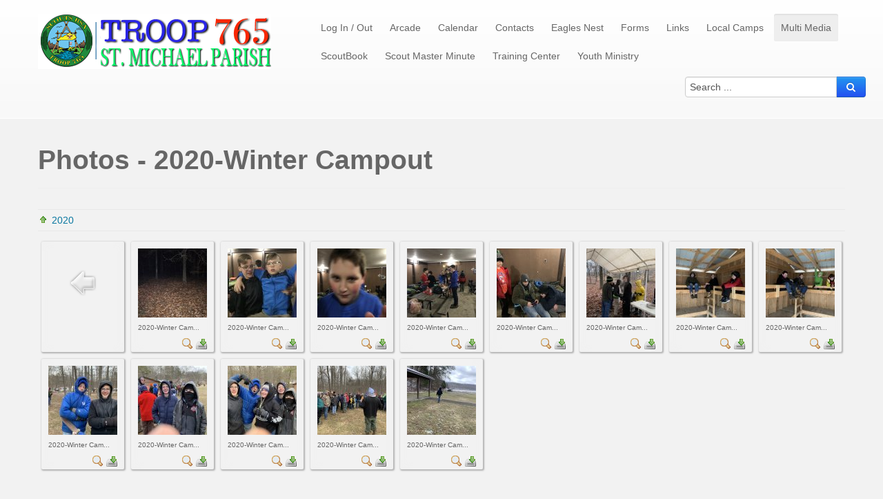

--- FILE ---
content_type: text/html; charset=utf-8
request_url: https://troop765.org/index.php/multi-media/photos/category/223-2020-winter-campout
body_size: 6106
content:
<!DOCTYPE html>
<!--[if lt IE 7]>      <html class="no-js lt-ie9 lt-ie8 lt-ie7"  lang="en-gb"> <![endif]-->
<!--[if IE 7]>         <html class="no-js lt-ie9 lt-ie8"  lang="en-gb"> <![endif]-->
<!--[if IE 8]>         <html class="no-js lt-ie9"  lang="en-gb"> <![endif]-->
<!--[if gt IE 8]><!--> <html class="no-js" lang="en-gb"> <!--<![endif]-->
    <head>
        <meta http-equiv="X-UA-Compatible" content="IE=edge,chrome=1">
        <base href="https://troop765.org/index.php/multi-media/photos/category/223-2020-winter-campout" />
	<meta http-equiv="content-type" content="text/html; charset=utf-8" />
	<meta name="keywords" content="boy scouts, scouts, scouts BSA, scouter, mac scouter, youth, podcast, apple, weblog, Louisville, kentucky, ky, Louisville kentucky, jeffersontown, jtown, troop, troop 765, venture, lhc, lincoln heritage council, cherokee, district, cherokee district, boys club, boys, club, ymca, catholic, st. michael, parish, church, boy scouts of america, bsa, nesa, eagle, eagle scout, tenderfoot, first class, second class, star scout, life scout, volunteer" />
	<meta name="viewport" content="width=device-width, initial-scale=1.0" />
	<meta name="robots" content="max-snippet:-1, max-image-preview:large, max-video-preview:-1" />
	<meta name="description" content="Photo history of Scouts BSA Troop 765" />
	<meta name="generator" content="Joomla! - Open Source Content Management" />
	<title>Photos</title>
	<link href="/templates/shaper_helix_ii/favicon.ico" rel="shortcut icon" type="image/vnd.microsoft.icon" />
	<link href="https://troop765.org/index.php/component/search/?Itemid=249&amp;id=223:2020-winter-campout&amp;format=opensearch" rel="search" title="Search Scouts BSA Troop 765" type="application/opensearchdescription+xml" />
	<link href="/media/com_phocagallery/css/main/phocagallery.css" rel="stylesheet" type="text/css" />
	<link href="/media/com_phocagallery/css/main/rating.css" rel="stylesheet" type="text/css" />
	<link href="/media/com_phocagallery/css/custom/default.css" rel="stylesheet" type="text/css" />
	<link href="/components/com_phocagallery/assets/highslide/highslide.css" rel="stylesheet" type="text/css" />
	<link href="/media/com_jce/site/css/content.min.css?badb4208be409b1335b815dde676300e" rel="stylesheet" type="text/css" />
	<link href="/templates/shaper_helix_ii/css/bootstrap.min.css" rel="stylesheet" type="text/css" />
	<link href="/templates/shaper_helix_ii/css/bootstrap-responsive.min.css" rel="stylesheet" type="text/css" />
	<link href="/plugins/system/helix/css/font-awesome.css" rel="stylesheet" type="text/css" />
	<link href="/plugins/system/helix/css/mobile-menu.css" rel="stylesheet" type="text/css" />
	<link href="/templates/shaper_helix_ii/css/template.css" rel="stylesheet" type="text/css" />
	<link href="/templates/shaper_helix_ii/css/presets/preset1.css" rel="stylesheet" type="text/css" />
	<style type="text/css">
.container{max-width:1170px}
#sp-header-wrapper{padding: 20px 0 !important; }

#sp-main-body-wrapper{background: rgba(246, 180, 74, 0) !important; padding: 30px 0 !important; }

#sp-footer-wrapper{padding: 30px 0 !important; }

	</style>
	<script type="application/json" class="joomla-script-options new">{"csrf.token":"19806b888c94a2c556749db0fc48b28a","system.paths":{"root":"","base":""}}</script>
	<script src="/media/system/js/core.js?7facdaef244369847f810a7fd96b6196" type="text/javascript"></script>
	<script src="/media/jui/js/jquery.min.js?7facdaef244369847f810a7fd96b6196" type="text/javascript"></script>
	<script src="/media/jui/js/jquery-noconflict.js?7facdaef244369847f810a7fd96b6196" type="text/javascript"></script>
	<script src="/media/jui/js/jquery-migrate.min.js?7facdaef244369847f810a7fd96b6196" type="text/javascript"></script>
	<script src="/components/com_phocagallery/assets/highslide/highslide-full.js" type="text/javascript"></script>
	<script src="/components/com_phocagallery/assets/highslide/mobile.js" type="text/javascript"></script>
	<script src="/plugins/system/helix/js/jquery-noconflict.js" type="text/javascript"></script>
	<script src="/media/jui/js/bootstrap.min.js?7facdaef244369847f810a7fd96b6196" type="text/javascript"></script>
	<script src="/plugins/system/helix/js/modernizr-2.6.2.min.js" type="text/javascript"></script>
	<script src="/plugins/system/helix/js/helix.core.js" type="text/javascript"></script>
	<script src="/plugins/system/helix/js/menu.js" type="text/javascript"></script>
	<script type="text/javascript">

		jQuery(function($) {
			SqueezeBox.initialize({});
			initSqueezeBox();
			$(document).on('subform-row-add', initSqueezeBox);

			function initSqueezeBox(event, container)
			{
				SqueezeBox.assign($(container || document).find('a.pg-modal-button').get(), {
					parse: 'rel'
				});
			}
		});

		window.jModalClose = function () {
			SqueezeBox.close();
		};

		// Add extra modal close functionality for tinyMCE-based editors
		document.onreadystatechange = function () {
			if (document.readyState == 'interactive' && typeof tinyMCE != 'undefined' && tinyMCE)
			{
				if (typeof window.jModalClose_no_tinyMCE === 'undefined')
				{
					window.jModalClose_no_tinyMCE = typeof(jModalClose) == 'function'  ?  jModalClose  :  false;

					jModalClose = function () {
						if (window.jModalClose_no_tinyMCE) window.jModalClose_no_tinyMCE.apply(this, arguments);
						tinyMCE.activeEditor.windowManager.close();
					};
				}

				if (typeof window.SqueezeBoxClose_no_tinyMCE === 'undefined')
				{
					if (typeof(SqueezeBox) == 'undefined')  SqueezeBox = {};
					window.SqueezeBoxClose_no_tinyMCE = typeof(SqueezeBox.close) == 'function'  ?  SqueezeBox.close  :  false;

					SqueezeBox.close = function () {
						if (window.SqueezeBoxClose_no_tinyMCE)  window.SqueezeBoxClose_no_tinyMCE.apply(this, arguments);
						tinyMCE.activeEditor.windowManager.close();
					};
				}
			}
		};
		spnoConflict(function($){

					function mainmenu() {
						$('.sp-menu').spmenu({
							startLevel: 0,
							direction: 'ltr',
							initOffset: {
								x: 0,
								y: 0
							},
							subOffset: {
								x: 0,
								y: 0
							},
							center: 0
						});
			}

			mainmenu();

			$(window).on('resize',function(){
				mainmenu();
			});


			});function do_nothing() { return; }
	</script>
	<script type="text/javascript">//<![CDATA[
 hs.graphicsDir = '/components/com_phocagallery/assets/highslide/graphics/';//]]>
</script>
	<!--[if lt IE 7]><link rel="stylesheet" type="text/css" href="/components/com_phocagallery/assets/highslide/highslide-ie6.css" /><![endif]-->
	<script type="text/javascript">//<![CDATA[
 var phocaZoom = { 
 objectLoadTime : 'after', outlineType : 'rounded-white', wrapperClassName: 'rounded-white', outlineWhileAnimating : true, enableKeyListener : false, minWidth : 680, minHeight : 572, dimmingOpacity: 0.5,  fadeInOut : true, contentId: 'detail', objectType: 'iframe', objectWidth: 680, objectHeight: 572 };hs.registerOverlay({
			html: '<div class=\u0022closebutton\u0022 onclick=\u0022return hs.close(this)\u0022 title=\u0022Close Window\u0022></div>',
			position: 'top right',
			fade: 2
		}); if (hs.addSlideshow) hs.addSlideshow({ 
  slideshowGroup: 'groupC0',
  interval: 5000,
  repeat: false,
  useControls: true,
  fixedControls: true,
    overlayOptions: {
      opacity: 1,
     	position: 'top center',
     	hideOnMouseOut: true
	  }
 });
//]]>
</script>
	<style type="text/css">
#pg-msnr-container {
   margin: 0 auto;
}
.pg-cv-box {
   height: 140px;
   width: 100px;
}
.pg-cv-box-stat {
   height: 140px;
   width: 100px;
}
.pg-cv-box-img {
   height: 100px;
   width: 100px;
}
</style>
	<!-- Start: Google Structured Data -->
			
<script type="application/ld+json" data-type="gsd">
{
    "@context": "https://schema.org",
    "@type": "BreadcrumbList",
    "itemListElement": [
        {
            "@type": "ListItem",
            "position": 1,
            "name": "Home",
            "item": "https://troop765.org/index.php"
        },
        {
            "@type": "ListItem",
            "position": 2,
            "name": "Multi Media",
            "item": "https://troop765.org/index.php/multi-media"
        },
        {
            "@type": "ListItem",
            "position": 3,
            "name": "Photos",
            "item": "https://troop765.org/index.php/multi-media/photos"
        },
        {
            "@type": "ListItem",
            "position": 4,
            "name": "2020",
            "item": "https://troop765.org/index.php/multi-media/photos/category/220-2020"
        },
        {
            "@type": "ListItem",
            "position": 5,
            "name": "2020-Winter Campout",
            "item": "https://troop765.org/index.php/multi-media/photos/category/223-2020-winter-campout"
        }
    ]
}
</script>
			<!-- End: Google Structured Data -->

            


<script>
  (function(i,s,o,g,r,a,m){i['GoogleAnalyticsObject']=r;i[r]=i[r]||function(){
  (i[r].q=i[r].q||[]).push(arguments)},i[r].l=1*new Date();a=s.createElement(o),
  m=s.getElementsByTagName(o)[0];a.async=1;a.src=g;m.parentNode.insertBefore(a,m)
  })(window,document,'script','//www.google-analytics.com/analytics.js','ga');

  ga('create', 'UA-67708218-1', 'auto');
  ga('send', 'pageview');

</script>
<!-- Universal Google Analytics Plugin by PB Web Development -->



</head>
    <body  class="category subpage  ltr preset1 menu-photos responsive bg hfeed clearfix">
		<div class="body-innerwrapper">
        <!--[if lt IE 8]>
        <div class="chromeframe alert alert-danger" style="text-align:center">You are using an <strong>outdated</strong> browser. Please <a target="_blank" href="http://browsehappy.com/">upgrade your browser</a> or <a target="_blank" href="https://www.google.com/chromeframe/?redirect=true">activate Google Chrome Frame</a> to improve your experience.</div>
        <![endif]-->
        <header id="sp-header-wrapper" 
                class=" "><div class="container"><div class="row-fluid" id="header">
<div id="sp-logo" class="span4"><div class="logo-wrapper"><a href="/"><img alt="" class="image-logo" src="/images/bsa765_logo.png" /></a></div></div>

<div id="sp-menu" class="span8">	


			<div id="sp-main-menu" class="visible-desktop">
				<ul class="sp-menu level-0"><li class="menu-item first"><a href="/index.php/log-in" class="menu-item first" ><span class="menu"><span class="menu-title">Log In / Out</span></span></a></li><li class="menu-item"><a href="https://www.crazygames.com/c/arcade" target="_blank" class="menu-item" ><span class="menu"><span class="menu-title">Arcade</span></span></a></li><li class="menu-item"><a href="https://www.google.com/calendar/embed?src=j7p8s9gbsm696bmr3fca12vo8c%40group.calendar.google.com&amp;ctz=America/New_York" target="_blank" class="menu-item" ><span class="menu"><span class="menu-title">Calendar</span></span></a></li><li class="menu-item"><a href="/index.php/contacts" class="menu-item" ><span class="menu"><span class="menu-title">Contacts</span></span></a></li><li class="menu-item"><a href="/index.php/eagles-nest" class="menu-item" ><span class="menu"><span class="menu-title">Eagles Nest</span></span></a></li><li class="menu-item"><a href="/index.php/forms" class="menu-item" ><span class="menu"><span class="menu-title">Forms</span></span></a></li><li class="menu-item parent "><a href="/index.php/links" class="menu-item parent " ><span class="menu"><span class="menu-title">Links</span></span></a><div class="sp-submenu"><div class="sp-submenu-wrap"><div class="sp-submenu-inner clearfix" style="width: 200px;"><div class="megacol col1 first" style="width: 200px;"><ul class="sp-menu level-1"><li class="menu-item first"><a href="http://www.scouting.org/" target="_blank" class="menu-item first" ><span class="menu"><span class="menu-title">Scouting</span></span></a></li><li class="menu-item last"><a href="http://usscouts.org/meritbadges.asp" target="_blank" class="menu-item last" ><span class="menu"><span class="menu-title">Merit Badge</span></span></a></li></ul></div></div></div></div></li><li class="menu-item parent "><a href="/index.php/local-camps" class="menu-item parent " ><span class="menu"><span class="menu-title">Local Camps</span></span></a><div class="sp-submenu"><div class="sp-submenu-wrap"><div class="sp-submenu-inner clearfix" style="width: 200px;"><div class="megacol col1 first" style="width: 200px;"><ul class="sp-menu level-1"><li class="menu-item first"><a href="https://lhcbsa.org/harry-s-frazier-jr-scout-reservation-information/" target="_blank" class="menu-item first" ><span class="menu"><span class="menu-title">Harry S. Frazier Scout reservation (Camp Crooked Creek)</span></span></a></li><li class="menu-item"><a href="https://lhcbsa.org/tunnel-mill-scout-reservation/?highlight=tunnel%20mill" target="_blank" class="menu-item" ><span class="menu"><span class="menu-title">Tunnel Mill Scout Reservation</span></span></a></li><li class="menu-item last"><a href="https://lhcbsa.org/pfeffer-scout-reservation/" target="_blank" class="menu-item last" ><span class="menu"><span class="menu-title">Pfeffer Scout Reservation (Camp Roy C. Manchester)</span></span></a></li></ul></div></div></div></div></li><li class="menu-item active parent "><a href="/index.php/multi-media" class="menu-item active parent " ><span class="menu"><span class="menu-title">Multi Media</span></span></a><div class="sp-submenu"><div class="sp-submenu-wrap"><div class="sp-submenu-inner clearfix" style="width: 200px;"><div class="megacol col1 first" style="width: 200px;"><ul class="sp-menu level-1"><li class="menu-item active first"><a href="/index.php/multi-media/photos" class="menu-item active first" ><span class="menu"><span class="menu-title">Photos</span></span></a></li><li class="menu-item last"><a href="/video" target="_blank" class="menu-item last" ><span class="menu"><span class="menu-title">Troop 765 Videos</span></span></a></li></ul></div></div></div></div></li><li class="menu-item"><a href="https://scoutbook.scouting.org/" target="_blank" class="menu-item" ><span class="menu"><span class="menu-title">ScoutBook</span></span></a></li><li class="menu-item"><a href="/index.php/scoutmasterminute" class="menu-item" ><span class="menu"><span class="menu-title">Scout Master Minute</span></span></a></li><li class="menu-item"><a href="/training" target="_blank" class="menu-item" ><span class="menu"><span class="menu-title">Training Center</span></span></a></li><li class="menu-item last"><a href="https://stmichaelchurch.org/get-involved-parish-ministries/youth-ministry" target="_blank" class="menu-item last" ><span class="menu"><span class="menu-title">Youth Ministry</span></span></a></li></ul>        
			</div>  				
			</div>

<div id="sp-search" class="span2 offset10"><div class="module ">	
	<div class="mod-wrapper clearfix">		
				<div class="mod-content clearfix">	
			<div class="mod-inner clearfix">
				
<div class="search pull-right input-append ">
    <form action="/index.php/multi-media/photos" method="post" class="form-inline">
    		<input name="searchword" id="mod-search-searchword" type="text" value="Search ..."  onblur="if (this.value=='') this.value='Search ...';" onfocus="if (this.value=='Search ...') this.value='';" />    	<input type="hidden" name="task" value="search" />
    	<input type="hidden" name="option" value="com_search" />
    	<input type="hidden" name="Itemid" value="0" />
		<button class="button btn btn-primary" onclick="this.form.searchword.focus();"><i class="icon-search"></i></button>    </form>
</div>
			</div>
		</div>
	</div>
</div>
<div class="gap"></div>
</div>
</div></div></header><section id="sp-main-body-wrapper" 
                class=" "><div class="container"><div class="row-fluid" id="main-body">
<div id="sp-component-area" class="span12"><section id="sp-component-wrapper"><div id="sp-component"><div id="system-message-container">
	</div>
<div id="phocagallery" class="pg-category-view pg-cv"><div class="page-header"><h1>Photos - 2020-Winter Campout</h1></div><div id="pg-icons"></div><div style="clear:both"></div><div id="phocagallery-categories-detail" class="pg-cvcsv">
<div class="pg-box-parentfolder-cv"><a href="/index.php/multi-media/photos/category/220-2020" >2020</a> </div>
</div>
<div id="pg-msnr-container">

<div class="pg-cv-box item">
 <div class="pg-cv-box-img pg-box1">
  <div class="pg-box2">
   <div class="pg-box3">
<a class="" href="/index.php/multi-media/photos/category/220-2020" ><img src="/media/com_phocagallery/images/icon-up-images.png" alt="" /></a>
</div></div></div>
</div>


<div class="pg-cv-box item">
 <div class="pg-cv-box-img pg-box1">
  <div class="pg-box2">
   <div class="pg-box3">
<a class="highslide" title="" href="/index.php/multi-media/photos/223-2020-winter-campout/detail/9719-2020-winter-campout?tmpl=component" onclick="return hs.htmlExpand(this, phocaZoom )" ><img src="/images/phocagallery/2020/2020WCO/thumbs/phoca_thumb_m_winter_campout-2-2020_ 1.jpeg" alt="2020-Winter Campout" class="pg-image" /></a>
</div></div></div>
<div class="pg-cv-name">2020-Winter Cam...</div><div class="pg-icon-detail"> <a class="highslide" title="Detail" href="/index.php/multi-media/photos/223-2020-winter-campout/detail/9719-2020-winter-campout?tmpl=component" onclick="return hs.htmlExpand(this, phocaZoom )" ><img src="/media/com_phocagallery/images/icon-view.png" alt="Detail" /></a> <a title="Download" href="/index.php/multi-media/photos/223-2020-winter-campout/detail/9719-2020-winter-campout?tmpl=component&amp;phocadownload=2" ><img src="/media/com_phocagallery/images/icon-download.png" alt="Download" /></a></div>
<div class="ph-cb"></div>
</div>


<div class="pg-cv-box item">
 <div class="pg-cv-box-img pg-box1">
  <div class="pg-box2">
   <div class="pg-box3">
<a class="highslide" title="" href="/index.php/multi-media/photos/223-2020-winter-campout/detail/9720-2020-winter-campout?tmpl=component" onclick="return hs.htmlExpand(this, phocaZoom )" ><img src="/images/phocagallery/2020/2020WCO/thumbs/phoca_thumb_m_winter_campout-2-2020_ 2.jpeg" alt="2020-Winter Campout" class="pg-image" /></a>
</div></div></div>
<div class="pg-cv-name">2020-Winter Cam...</div><div class="pg-icon-detail"> <a class="highslide" title="Detail" href="/index.php/multi-media/photos/223-2020-winter-campout/detail/9720-2020-winter-campout?tmpl=component" onclick="return hs.htmlExpand(this, phocaZoom )" ><img src="/media/com_phocagallery/images/icon-view.png" alt="Detail" /></a> <a title="Download" href="/index.php/multi-media/photos/223-2020-winter-campout/detail/9720-2020-winter-campout?tmpl=component&amp;phocadownload=2" ><img src="/media/com_phocagallery/images/icon-download.png" alt="Download" /></a></div>
<div class="ph-cb"></div>
</div>


<div class="pg-cv-box item">
 <div class="pg-cv-box-img pg-box1">
  <div class="pg-box2">
   <div class="pg-box3">
<a class="highslide" title="" href="/index.php/multi-media/photos/223-2020-winter-campout/detail/9721-2020-winter-campout?tmpl=component" onclick="return hs.htmlExpand(this, phocaZoom )" ><img src="/images/phocagallery/2020/2020WCO/thumbs/phoca_thumb_m_winter_campout-2-2020_ 3.jpeg" alt="2020-Winter Campout" class="pg-image" /></a>
</div></div></div>
<div class="pg-cv-name">2020-Winter Cam...</div><div class="pg-icon-detail"> <a class="highslide" title="Detail" href="/index.php/multi-media/photos/223-2020-winter-campout/detail/9721-2020-winter-campout?tmpl=component" onclick="return hs.htmlExpand(this, phocaZoom )" ><img src="/media/com_phocagallery/images/icon-view.png" alt="Detail" /></a> <a title="Download" href="/index.php/multi-media/photos/223-2020-winter-campout/detail/9721-2020-winter-campout?tmpl=component&amp;phocadownload=2" ><img src="/media/com_phocagallery/images/icon-download.png" alt="Download" /></a></div>
<div class="ph-cb"></div>
</div>


<div class="pg-cv-box item">
 <div class="pg-cv-box-img pg-box1">
  <div class="pg-box2">
   <div class="pg-box3">
<a class="highslide" title="" href="/index.php/multi-media/photos/223-2020-winter-campout/detail/9722-2020-winter-campout?tmpl=component" onclick="return hs.htmlExpand(this, phocaZoom )" ><img src="/images/phocagallery/2020/2020WCO/thumbs/phoca_thumb_m_winter_campout-2-2020_ 4.jpeg" alt="2020-Winter Campout" class="pg-image" /></a>
</div></div></div>
<div class="pg-cv-name">2020-Winter Cam...</div><div class="pg-icon-detail"> <a class="highslide" title="Detail" href="/index.php/multi-media/photos/223-2020-winter-campout/detail/9722-2020-winter-campout?tmpl=component" onclick="return hs.htmlExpand(this, phocaZoom )" ><img src="/media/com_phocagallery/images/icon-view.png" alt="Detail" /></a> <a title="Download" href="/index.php/multi-media/photos/223-2020-winter-campout/detail/9722-2020-winter-campout?tmpl=component&amp;phocadownload=2" ><img src="/media/com_phocagallery/images/icon-download.png" alt="Download" /></a></div>
<div class="ph-cb"></div>
</div>


<div class="pg-cv-box item">
 <div class="pg-cv-box-img pg-box1">
  <div class="pg-box2">
   <div class="pg-box3">
<a class="highslide" title="" href="/index.php/multi-media/photos/223-2020-winter-campout/detail/9723-2020-winter-campout?tmpl=component" onclick="return hs.htmlExpand(this, phocaZoom )" ><img src="/images/phocagallery/2020/2020WCO/thumbs/phoca_thumb_m_winter_campout-2-2020_ 5.jpeg" alt="2020-Winter Campout" class="pg-image" /></a>
</div></div></div>
<div class="pg-cv-name">2020-Winter Cam...</div><div class="pg-icon-detail"> <a class="highslide" title="Detail" href="/index.php/multi-media/photos/223-2020-winter-campout/detail/9723-2020-winter-campout?tmpl=component" onclick="return hs.htmlExpand(this, phocaZoom )" ><img src="/media/com_phocagallery/images/icon-view.png" alt="Detail" /></a> <a title="Download" href="/index.php/multi-media/photos/223-2020-winter-campout/detail/9723-2020-winter-campout?tmpl=component&amp;phocadownload=2" ><img src="/media/com_phocagallery/images/icon-download.png" alt="Download" /></a></div>
<div class="ph-cb"></div>
</div>


<div class="pg-cv-box item">
 <div class="pg-cv-box-img pg-box1">
  <div class="pg-box2">
   <div class="pg-box3">
<a class="highslide" title="" href="/index.php/multi-media/photos/223-2020-winter-campout/detail/9724-2020-winter-campout?tmpl=component" onclick="return hs.htmlExpand(this, phocaZoom )" ><img src="/images/phocagallery/2020/2020WCO/thumbs/phoca_thumb_m_winter_campout-2-2020_ 6.jpeg" alt="2020-Winter Campout" class="pg-image" /></a>
</div></div></div>
<div class="pg-cv-name">2020-Winter Cam...</div><div class="pg-icon-detail"> <a class="highslide" title="Detail" href="/index.php/multi-media/photos/223-2020-winter-campout/detail/9724-2020-winter-campout?tmpl=component" onclick="return hs.htmlExpand(this, phocaZoom )" ><img src="/media/com_phocagallery/images/icon-view.png" alt="Detail" /></a> <a title="Download" href="/index.php/multi-media/photos/223-2020-winter-campout/detail/9724-2020-winter-campout?tmpl=component&amp;phocadownload=2" ><img src="/media/com_phocagallery/images/icon-download.png" alt="Download" /></a></div>
<div class="ph-cb"></div>
</div>


<div class="pg-cv-box item">
 <div class="pg-cv-box-img pg-box1">
  <div class="pg-box2">
   <div class="pg-box3">
<a class="highslide" title="" href="/index.php/multi-media/photos/223-2020-winter-campout/detail/9725-2020-winter-campout?tmpl=component" onclick="return hs.htmlExpand(this, phocaZoom )" ><img src="/images/phocagallery/2020/2020WCO/thumbs/phoca_thumb_m_winter_campout-2-2020_ 9.jpeg" alt="2020-Winter Campout" class="pg-image" /></a>
</div></div></div>
<div class="pg-cv-name">2020-Winter Cam...</div><div class="pg-icon-detail"> <a class="highslide" title="Detail" href="/index.php/multi-media/photos/223-2020-winter-campout/detail/9725-2020-winter-campout?tmpl=component" onclick="return hs.htmlExpand(this, phocaZoom )" ><img src="/media/com_phocagallery/images/icon-view.png" alt="Detail" /></a> <a title="Download" href="/index.php/multi-media/photos/223-2020-winter-campout/detail/9725-2020-winter-campout?tmpl=component&amp;phocadownload=2" ><img src="/media/com_phocagallery/images/icon-download.png" alt="Download" /></a></div>
<div class="ph-cb"></div>
</div>


<div class="pg-cv-box item">
 <div class="pg-cv-box-img pg-box1">
  <div class="pg-box2">
   <div class="pg-box3">
<a class="highslide" title="" href="/index.php/multi-media/photos/223-2020-winter-campout/detail/9726-2020-winter-campout?tmpl=component" onclick="return hs.htmlExpand(this, phocaZoom )" ><img src="/images/phocagallery/2020/2020WCO/thumbs/phoca_thumb_m_winter_campout-2-2020_ 10.jpeg" alt="2020-Winter Campout" class="pg-image" /></a>
</div></div></div>
<div class="pg-cv-name">2020-Winter Cam...</div><div class="pg-icon-detail"> <a class="highslide" title="Detail" href="/index.php/multi-media/photos/223-2020-winter-campout/detail/9726-2020-winter-campout?tmpl=component" onclick="return hs.htmlExpand(this, phocaZoom )" ><img src="/media/com_phocagallery/images/icon-view.png" alt="Detail" /></a> <a title="Download" href="/index.php/multi-media/photos/223-2020-winter-campout/detail/9726-2020-winter-campout?tmpl=component&amp;phocadownload=2" ><img src="/media/com_phocagallery/images/icon-download.png" alt="Download" /></a></div>
<div class="ph-cb"></div>
</div>


<div class="pg-cv-box item">
 <div class="pg-cv-box-img pg-box1">
  <div class="pg-box2">
   <div class="pg-box3">
<a class="highslide" title="" href="/index.php/multi-media/photos/223-2020-winter-campout/detail/9727-2020-winter-campout?tmpl=component" onclick="return hs.htmlExpand(this, phocaZoom )" ><img src="/images/phocagallery/2020/2020WCO/thumbs/phoca_thumb_m_winter_campout-2-2020_ 12.jpeg" alt="2020-Winter Campout" class="pg-image" /></a>
</div></div></div>
<div class="pg-cv-name">2020-Winter Cam...</div><div class="pg-icon-detail"> <a class="highslide" title="Detail" href="/index.php/multi-media/photos/223-2020-winter-campout/detail/9727-2020-winter-campout?tmpl=component" onclick="return hs.htmlExpand(this, phocaZoom )" ><img src="/media/com_phocagallery/images/icon-view.png" alt="Detail" /></a> <a title="Download" href="/index.php/multi-media/photos/223-2020-winter-campout/detail/9727-2020-winter-campout?tmpl=component&amp;phocadownload=2" ><img src="/media/com_phocagallery/images/icon-download.png" alt="Download" /></a></div>
<div class="ph-cb"></div>
</div>


<div class="pg-cv-box item">
 <div class="pg-cv-box-img pg-box1">
  <div class="pg-box2">
   <div class="pg-box3">
<a class="highslide" title="" href="/index.php/multi-media/photos/223-2020-winter-campout/detail/9728-2020-winter-campout?tmpl=component" onclick="return hs.htmlExpand(this, phocaZoom )" ><img src="/images/phocagallery/2020/2020WCO/thumbs/phoca_thumb_m_winter_campout-2-2020_ 13.jpeg" alt="2020-Winter Campout" class="pg-image" /></a>
</div></div></div>
<div class="pg-cv-name">2020-Winter Cam...</div><div class="pg-icon-detail"> <a class="highslide" title="Detail" href="/index.php/multi-media/photos/223-2020-winter-campout/detail/9728-2020-winter-campout?tmpl=component" onclick="return hs.htmlExpand(this, phocaZoom )" ><img src="/media/com_phocagallery/images/icon-view.png" alt="Detail" /></a> <a title="Download" href="/index.php/multi-media/photos/223-2020-winter-campout/detail/9728-2020-winter-campout?tmpl=component&amp;phocadownload=2" ><img src="/media/com_phocagallery/images/icon-download.png" alt="Download" /></a></div>
<div class="ph-cb"></div>
</div>


<div class="pg-cv-box item">
 <div class="pg-cv-box-img pg-box1">
  <div class="pg-box2">
   <div class="pg-box3">
<a class="highslide" title="" href="/index.php/multi-media/photos/223-2020-winter-campout/detail/9729-2020-winter-campout?tmpl=component" onclick="return hs.htmlExpand(this, phocaZoom )" ><img src="/images/phocagallery/2020/2020WCO/thumbs/phoca_thumb_m_winter_campout-2-2020_ 14.jpeg" alt="2020-Winter Campout" class="pg-image" /></a>
</div></div></div>
<div class="pg-cv-name">2020-Winter Cam...</div><div class="pg-icon-detail"> <a class="highslide" title="Detail" href="/index.php/multi-media/photos/223-2020-winter-campout/detail/9729-2020-winter-campout?tmpl=component" onclick="return hs.htmlExpand(this, phocaZoom )" ><img src="/media/com_phocagallery/images/icon-view.png" alt="Detail" /></a> <a title="Download" href="/index.php/multi-media/photos/223-2020-winter-campout/detail/9729-2020-winter-campout?tmpl=component&amp;phocadownload=2" ><img src="/media/com_phocagallery/images/icon-download.png" alt="Download" /></a></div>
<div class="ph-cb"></div>
</div>


<div class="pg-cv-box item">
 <div class="pg-cv-box-img pg-box1">
  <div class="pg-box2">
   <div class="pg-box3">
<a class="highslide" title="" href="/index.php/multi-media/photos/223-2020-winter-campout/detail/9730-2020-winter-campout?tmpl=component" onclick="return hs.htmlExpand(this, phocaZoom )" ><img src="/images/phocagallery/2020/2020WCO/thumbs/phoca_thumb_m_winter_campout-2-2020_ 15.jpeg" alt="2020-Winter Campout" class="pg-image" /></a>
</div></div></div>
<div class="pg-cv-name">2020-Winter Cam...</div><div class="pg-icon-detail"> <a class="highslide" title="Detail" href="/index.php/multi-media/photos/223-2020-winter-campout/detail/9730-2020-winter-campout?tmpl=component" onclick="return hs.htmlExpand(this, phocaZoom )" ><img src="/media/com_phocagallery/images/icon-view.png" alt="Detail" /></a> <a title="Download" href="/index.php/multi-media/photos/223-2020-winter-campout/detail/9730-2020-winter-campout?tmpl=component&amp;phocadownload=2" ><img src="/media/com_phocagallery/images/icon-download.png" alt="Download" /></a></div>
<div class="ph-cb"></div>
</div>


<div class="pg-cv-box item">
 <div class="pg-cv-box-img pg-box1">
  <div class="pg-box2">
   <div class="pg-box3">
<a class="highslide" title="" href="/index.php/multi-media/photos/223-2020-winter-campout/detail/9731-2020-winter-campout?tmpl=component" onclick="return hs.htmlExpand(this, phocaZoom )" ><img src="/images/phocagallery/2020/2020WCO/thumbs/phoca_thumb_m_winter_campout-2-2020_ 19.jpeg" alt="2020-Winter Campout" class="pg-image" /></a>
</div></div></div>
<div class="pg-cv-name">2020-Winter Cam...</div><div class="pg-icon-detail"> <a class="highslide" title="Detail" href="/index.php/multi-media/photos/223-2020-winter-campout/detail/9731-2020-winter-campout?tmpl=component" onclick="return hs.htmlExpand(this, phocaZoom )" ><img src="/media/com_phocagallery/images/icon-view.png" alt="Detail" /></a> <a title="Download" href="/index.php/multi-media/photos/223-2020-winter-campout/detail/9731-2020-winter-campout?tmpl=component&amp;phocadownload=2" ><img src="/media/com_phocagallery/images/icon-download.png" alt="Download" /></a></div>
<div class="ph-cb"></div>
</div>
</div>
<div class="ph-cb">&nbsp;</div><form action="https://troop765.org/index.php/multi-media/photos/category/223-2020-winter-campout" method="post" name="adminForm">
<div class="pagination pagination-centered">Display Num&nbsp;<select id="limit" name="limit" class="inputbox input-mini" size="1" onchange="this.form.submit()">
	<option value="5">5</option>
	<option value="10">10</option>
	<option value="15">15</option>
	<option value="20" selected="selected">20</option>
	<option value="50">50</option>
	<option value="0">All</option>
</select>
<div class="counter pull-right"></div><div class="pagination pagination-centered"></div></div>
<input type="hidden" name="controller" value="category" /><input type="hidden" name="19806b888c94a2c556749db0fc48b28a" value="1" /></form><div class="ph-cb pg-cv-paginaton">&nbsp;</div><div style="text-align:right;color:#ccc;display:block">Powered by <a href="http://www.phoca.cz/phocagallery">Phoca Gallery</a></div></div></div></section></div>
</div></div></section><section id="sp-breadcrumb-wrapper" 
                class=" "><div class="container"><div class="row-fluid" id="breadcrumb">
<div id="sp-breadcrumb" class="span12">
<ul class="breadcrumb ">
<li class="active"><span class="divider"><i class="icon-map-marker hasTooltip" title="You are here: "></i></span></li><li><a href="/index.php/multi-media" class="pathway">Multi Media</a><span class="divider">/</span></li><li><a href="/index.php/multi-media/photos" class="pathway">Photos</a><span class="divider">/</span></li><li><a href="/index.php/multi-media/photos/category/220-2020" class="pathway">2020</a></li><li><span class="divider">/</span><span>2020-Winter Campout</span></li></ul>
</div>
</div></div></section><footer id="sp-footer-wrapper" 
                class=" "><div class="container"><div class="row-fluid" id="footer">
<div id="sp-footer1" class="span6 offset4"><div class="footer1">Copyright &#169; 2026 Scouts BSA Troop 765. All Rights Reserved.</div>
<div class="footer2"><a href="https://www.joomla.org">Joomla!</a> is Free Software released under the <a href="https://www.gnu.org/licenses/gpl-2.0.html">GNU General Public License.</a></div>
<a href="http://www.joomshaper.com" title="joomshaper.com"></a></div>

<div id="sp-footer2" class="span6"><a class="sp-totop" href="javascript:;" title="Goto Top" rel="nofollow"><small>Goto Top </small><i class="icon-caret-up"></i></a></div>
</div></div></footer>	

		<a class="hidden-desktop btn btn-inverse sp-main-menu-toggler" href="#" data-toggle="collapse" data-target=".nav-collapse">
			<i class="icon-align-justify"></i>
		</a>

		<div class="hidden-desktop sp-mobile-menu nav-collapse collapse">
			<ul class=""><li class="menu-item first"><a href="/index.php/log-in" class="menu-item first" ><span class="menu"><span class="menu-title">Log In / Out</span></span></a></li><li class="menu-item"><a href="https://www.crazygames.com/c/arcade" target="_blank" class="menu-item" ><span class="menu"><span class="menu-title">Arcade</span></span></a></li><li class="menu-item"><a href="https://www.google.com/calendar/embed?src=j7p8s9gbsm696bmr3fca12vo8c%40group.calendar.google.com&amp;ctz=America/New_York" target="_blank" class="menu-item" ><span class="menu"><span class="menu-title">Calendar</span></span></a></li><li class="menu-item"><a href="/index.php/contacts" class="menu-item" ><span class="menu"><span class="menu-title">Contacts</span></span></a></li><li class="menu-item"><a href="/index.php/eagles-nest" class="menu-item" ><span class="menu"><span class="menu-title">Eagles Nest</span></span></a></li><li class="menu-item"><a href="/index.php/forms" class="menu-item" ><span class="menu"><span class="menu-title">Forms</span></span></a></li><li class="menu-item parent"><a href="/index.php/links" class="menu-item parent" ><span class="menu"><span class="menu-title">Links</span></span></a><span class="sp-menu-toggler collapsed" data-toggle="collapse" data-target=".collapse-216"><i class="icon-angle-right"></i><i class="icon-angle-down"></i></span><ul class="collapse collapse-216"><li class="menu-item first"><a href="http://www.scouting.org/" target="_blank" class="menu-item first" ><span class="menu"><span class="menu-title">Scouting</span></span></a></li><li class="menu-item last"><a href="http://usscouts.org/meritbadges.asp" target="_blank" class="menu-item last" ><span class="menu"><span class="menu-title">Merit Badge</span></span></a></li></ul></li><li class="menu-item parent"><a href="/index.php/local-camps" class="menu-item parent" ><span class="menu"><span class="menu-title">Local Camps</span></span></a><span class="sp-menu-toggler collapsed" data-toggle="collapse" data-target=".collapse-106"><i class="icon-angle-right"></i><i class="icon-angle-down"></i></span><ul class="collapse collapse-106"><li class="menu-item first"><a href="https://lhcbsa.org/harry-s-frazier-jr-scout-reservation-information/" target="_blank" class="menu-item first" ><span class="menu"><span class="menu-title">Harry S. Frazier Scout reservation (Camp Crooked Creek)</span></span></a></li><li class="menu-item"><a href="https://lhcbsa.org/tunnel-mill-scout-reservation/?highlight=tunnel%20mill" target="_blank" class="menu-item" ><span class="menu"><span class="menu-title">Tunnel Mill Scout Reservation</span></span></a></li><li class="menu-item last"><a href="https://lhcbsa.org/pfeffer-scout-reservation/" target="_blank" class="menu-item last" ><span class="menu"><span class="menu-title">Pfeffer Scout Reservation (Camp Roy C. Manchester)</span></span></a></li></ul></li><li class="menu-item active parent"><a href="/index.php/multi-media" class="menu-item active parent" ><span class="menu"><span class="menu-title">Multi Media</span></span></a><span class="sp-menu-toggler collapsed" data-toggle="collapse" data-target=".collapse-95"><i class="icon-angle-right"></i><i class="icon-angle-down"></i></span><ul class="collapse collapse-95"><li class="menu-item active first"><a href="/index.php/multi-media/photos" class="menu-item active first" ><span class="menu"><span class="menu-title">Photos</span></span></a></li><li class="menu-item last"><a href="/video" target="_blank" class="menu-item last" ><span class="menu"><span class="menu-title">Troop 765 Videos</span></span></a></li></ul></li><li class="menu-item"><a href="https://scoutbook.scouting.org/" target="_blank" class="menu-item" ><span class="menu"><span class="menu-title">ScoutBook</span></span></a></li><li class="menu-item"><a href="/index.php/scoutmasterminute" class="menu-item" ><span class="menu"><span class="menu-title">Scout Master Minute</span></span></a></li><li class="menu-item"><a href="/training" target="_blank" class="menu-item" ><span class="menu"><span class="menu-title">Training Center</span></span></a></li><li class="menu-item last"><a href="https://stmichaelchurch.org/get-involved-parish-ministries/youth-ministry" target="_blank" class="menu-item last" ><span class="menu"><span class="menu-title">Youth Ministry</span></span></a></li></ul>   
		</div>
		        
		</div>
    </body>
</html>

--- FILE ---
content_type: application/javascript
request_url: https://troop765.org/components/com_phocagallery/assets/highslide/mobile.js
body_size: 1042
content:
/**
 * This file contains modifications to Highslide JS for optimizing the display on mobile user agents.
 * 
 * @author Torstein Hønsi
 */
if (/(Android|BlackBerry|iPhone|iPod|Palm|Symbian)/.test(navigator.userAgent)) {
//if (true) {
	hs.addEventListener(document, 'ready', function() {

		// Add a meta tag to have the iPhone render the page 1:1
		hs.createElement('meta', {
			name: 'viewport',
			content: 'width=device-width; initial-scale=1.0; maximum-scale=1.0;'
		}, null, document.getElementsByTagName('head')[0]);
		
		// Add CSS rules
		var stylesheet = document.getElementsByTagName('style')[0];
		stylesheet.appendChild(document.createTextNode(
			'.highslide img {'+
			'	width: 50px; '+
			'}'+
			'.highslide-wrapper div.navbutton {'+
			'	color: white;'+
			'	font-size: 64px;'+
			'}'+
			'.highslide-full-expand {'+
			'	display: none !important;'+
			'}'+
			'.highslide-wrapper {'+
			'	background: none !important;'+
			'}'+
			'.highslide-caption {'+
			'	border: none !important;'+
			'	color: white !important;'+
			'	background: none !important;'+
			'}'
		));

		// add some options that make sense on a small touchscreen
		hs.outlineType = null; // outlines look distorted at normal zoom
		hs.expandDuration = 0; // animation is too slow anyway
		hs.restoreDuration = 0;
		hs.transitionDuration = 0;
		hs.wrapperClassName = 'borderless draggable-header mobile'; // take all the space available for the image
		hs.marginTop = 0;
		hs.marginRight = 0;
		hs.marginBottom = 0;
		hs.marginLeft = 0;
		hs.captionOverlay.fade = false;
		hs.allowHeightReduction = false; // t=10503
		
		// Remove any slideshows with too small controls
		hs.slideshows = [];
		
		// Create custom previous and next overlays
		hs.registerOverlay({
			position: 'middle left',
			width: '20%',
			html: '<div class="navbutton"  onclick="hs.previous()"  title="'+
				hs.lang.previousTitle +'">&lsaquo;</div>',
			hideOnMouseOut: false
		});
		hs.registerOverlay({
			position: 'middle right',
			width: '20%',
			html: '<div class="navbutton" style="text-align: right" onclick="hs.next()" title="'+
				hs.lang.nextTitle +'">&rsaquo;</div>',
			hideOnMouseOut: false
		});
	
	});

}

--- FILE ---
content_type: text/plain
request_url: https://www.google-analytics.com/j/collect?v=1&_v=j102&a=1896178816&t=pageview&_s=1&dl=https%3A%2F%2Ftroop765.org%2Findex.php%2Fmulti-media%2Fphotos%2Fcategory%2F223-2020-winter-campout&ul=en-us%40posix&dt=Photos&sr=1280x720&vp=1280x720&_u=IEBAAEABAAAAACAAI~&jid=215292234&gjid=1894894873&cid=1637171890.1769905596&tid=UA-67708218-1&_gid=1356407909.1769905596&_r=1&_slc=1&z=794081699
body_size: -449
content:
2,cG-SFTXKVZC8M